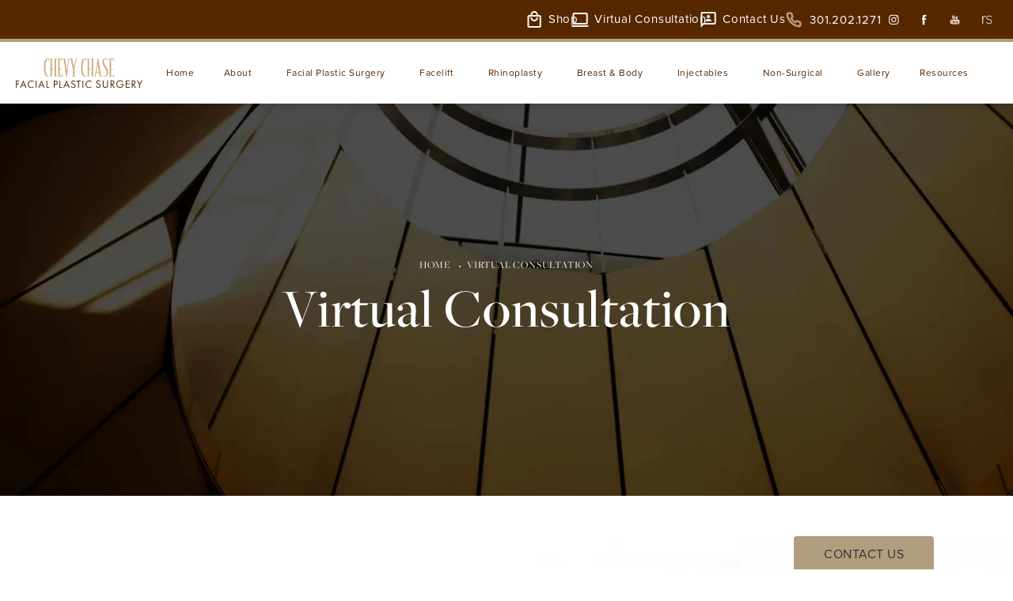

--- FILE ---
content_type: image/svg+xml
request_url: https://www.datocms-assets.com/96869/1681660246-virtual-consult.svg
body_size: 248
content:
<?xml version="1.0" encoding="utf-8"?>
<svg xmlns="http://www.w3.org/2000/svg" width="25" height="24" viewBox="0 0 25 24" fill="none">
<mask id="mask0_223_4481" style="mask-type:alpha" maskUnits="userSpaceOnUse" x="0" y="0" width="25" height="24">
<rect x="0.599976" width="24" height="24" fill="#D9D9D9"/>
</mask>
<g mask="url(#mask0_223_4481)">
<path d="M2.59998 21C2.31664 21 2.07931 20.904 1.88798 20.712C1.69598 20.5207 1.59998 20.2833 1.59998 20C1.59998 19.7167 1.69598 19.4793 1.88798 19.288C2.07931 19.096 2.31664 19 2.59998 19H22.6C22.8833 19 23.1206 19.096 23.312 19.288C23.504 19.4793 23.6 19.7167 23.6 20C23.6 20.2833 23.504 20.5207 23.312 20.712C23.1206 20.904 22.8833 21 22.6 21H2.59998ZM4.59998 18C4.04998 18 3.57931 17.8043 3.18798 17.413C2.79598 17.021 2.59998 16.55 2.59998 16V5C2.59998 4.45 2.79598 3.979 3.18798 3.587C3.57931 3.19567 4.04998 3 4.59998 3H20.6C21.15 3 21.621 3.19567 22.013 3.587C22.4043 3.979 22.6 4.45 22.6 5V16C22.6 16.55 22.4043 17.021 22.013 17.413C21.621 17.8043 21.15 18 20.6 18H4.59998ZM4.59998 16H20.6V5H4.59998V16Z" fill="#F8F7F1"/>
</g>
</svg>

--- FILE ---
content_type: image/svg+xml
request_url: https://www.datocms-assets.com/96869/1681660244-contact.svg
body_size: -38
content:
<?xml version="1.0" encoding="utf-8"?>
<svg xmlns="http://www.w3.org/2000/svg" width="25" height="24" viewBox="0 0 25 24" fill="none">
<mask id="mask0_223_4476" style="mask-type:alpha" maskUnits="userSpaceOnUse" x="0" y="0" width="25" height="24">
<rect x="0.599976" width="24" height="24" fill="#D9D9D9"/>
</mask>
<g mask="url(#mask0_223_4476)">
<path d="M8.59998 14H16.6V13.45C16.6 12.7167 16.2333 12.125 15.5 11.675C14.7666 11.225 13.8 11 12.6 11C11.4 11 10.4333 11.225 9.69998 11.675C8.96664 12.125 8.59998 12.7167 8.59998 13.45V14ZM12.6 10C13.15 10 13.621 9.804 14.013 9.412C14.4043 9.02067 14.6 8.55 14.6 8C14.6 7.45 14.4043 6.97933 14.013 6.588C13.621 6.196 13.15 6 12.6 6C12.05 6 11.5793 6.196 11.188 6.588C10.796 6.97933 10.6 7.45 10.6 8C10.6 8.55 10.796 9.02067 11.188 9.412C11.5793 9.804 12.05 10 12.6 10ZM2.59998 22V4C2.59998 3.45 2.79598 2.979 3.18798 2.587C3.57931 2.19567 4.04998 2 4.59998 2H20.6C21.15 2 21.621 2.19567 22.013 2.587C22.4043 2.979 22.6 3.45 22.6 4V16C22.6 16.55 22.4043 17.021 22.013 17.413C21.621 17.8043 21.15 18 20.6 18H6.59998L2.59998 22ZM4.59998 17.175L5.77498 16H20.6V4H4.59998V17.175Z" fill="#F8F7F1"/>
</g>
</svg>

--- FILE ---
content_type: image/svg+xml
request_url: https://www.datocms-assets.com/96869/1681660249-shop.svg
body_size: 26
content:
<?xml version="1.0" encoding="utf-8"?>
<svg xmlns="http://www.w3.org/2000/svg" width="25" height="24" viewBox="0 0 25 24" fill="none">
<mask id="mask0_223_4471" style="mask-type:alpha" maskUnits="userSpaceOnUse" x="0" y="0" width="25" height="24">
<rect x="0.599976" width="24" height="24" fill="#D9D9D9"/>
</mask>
<g mask="url(#mask0_223_4471)">
<path d="M5.59998 22C5.04998 22 4.57898 21.8043 4.18698 21.413C3.79564 21.021 3.59998 20.55 3.59998 20V8C3.59998 7.45 3.79564 6.97933 4.18698 6.588C4.57898 6.196 5.04998 6 5.59998 6H7.59998C7.59998 4.61667 8.08764 3.43733 9.06298 2.462C10.0376 1.48733 11.2166 1 12.6 1C13.9833 1 15.1626 1.48733 16.138 2.462C17.1126 3.43733 17.6 4.61667 17.6 6H19.6C20.15 6 20.621 6.196 21.013 6.588C21.4043 6.97933 21.6 7.45 21.6 8V20C21.6 20.55 21.4043 21.021 21.013 21.413C20.621 21.8043 20.15 22 19.6 22H5.59998ZM5.59998 20H19.6V8H5.59998V20ZM12.6 14C13.9833 14 15.1626 13.5123 16.138 12.537C17.1126 11.5623 17.6 10.3833 17.6 9H15.6C15.6 9.83333 15.3083 10.5417 14.725 11.125C14.1416 11.7083 13.4333 12 12.6 12C11.7666 12 11.0583 11.7083 10.475 11.125C9.89164 10.5417 9.59998 9.83333 9.59998 9H7.59998C7.59998 10.3833 8.08764 11.5623 9.06298 12.537C10.0376 13.5123 11.2166 14 12.6 14ZM9.59998 6H15.6C15.6 5.16667 15.3083 4.45833 14.725 3.875C14.1416 3.29167 13.4333 3 12.6 3C11.7666 3 11.0583 3.29167 10.475 3.875C9.89164 4.45833 9.59998 5.16667 9.59998 6Z" fill="#F8F7F1"/>
</g>
</svg>

--- FILE ---
content_type: image/svg+xml
request_url: https://www.datocms-assets.com/96869/1681661603-phone.svg
body_size: 180
content:
<?xml version="1.0" encoding="utf-8"?>
<svg xmlns="http://www.w3.org/2000/svg" width="16" height="16" viewBox="0 0 16 16" fill="none">
<g clip-path="url(#clip0_1284_1124)">
<path d="M14.6667 11.28V13.28C14.6675 13.4657 14.6294 13.6494 14.555 13.8195C14.4807 13.9897 14.3716 14.1424 14.2348 14.2679C14.0979 14.3934 13.9364 14.489 13.7605 14.5485C13.5847 14.6079 13.3983 14.63 13.2134 14.6133C11.1619 14.3904 9.19137 13.6894 7.46004 12.5667C5.84926 11.5431 4.48359 10.1774 3.46004 8.56665C2.33336 6.82745 1.6322 4.84731 1.41337 2.78665C1.39671 2.60229 1.41862 2.41649 1.4777 2.24107C1.53679 2.06564 1.63175 1.90444 1.75655 1.76773C1.88134 1.63102 2.03324 1.52179 2.20256 1.447C2.37189 1.37221 2.55493 1.33349 2.74004 1.33332H4.74004C5.06357 1.33013 5.37723 1.4447 5.62254 1.65567C5.86786 1.86664 6.02809 2.15961 6.07337 2.47998C6.15779 3.12003 6.31434 3.74847 6.54004 4.35332C6.62973 4.59193 6.64915 4.85126 6.59597 5.10057C6.5428 5.34988 6.41928 5.57872 6.24004 5.75998L5.39337 6.60665C6.34241 8.27568 7.72434 9.65761 9.39337 10.6067L10.24 9.75998C10.4213 9.58074 10.6501 9.45722 10.8994 9.40405C11.1488 9.35088 11.4081 9.37029 11.6467 9.45998C12.2516 9.68568 12.88 9.84224 13.52 9.92665C13.8439 9.97234 14.1396 10.1355 14.3511 10.385C14.5625 10.6345 14.6748 10.953 14.6667 11.28Z" stroke="#B39D7F" stroke-width="2" stroke-linecap="round" stroke-linejoin="round"/>
</g>
<defs>
<clipPath id="clip0_1284_1124">
<rect width="16" height="16" fill="white"/>
</clipPath>
</defs>
</svg>